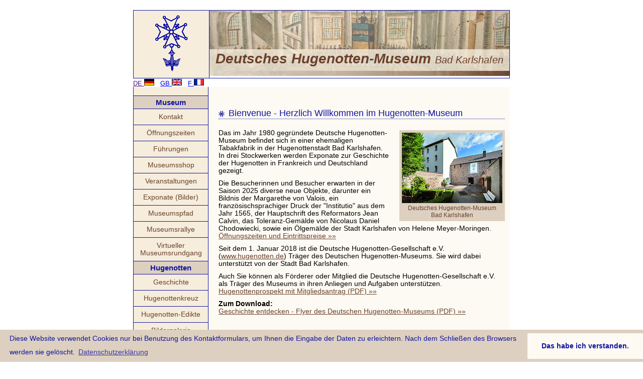

--- FILE ---
content_type: text/html;charset=ISO_8859-1
request_url: https://hugenottenmuseum.de/
body_size: 5750
content:
<!DOCTYPE html>
<html><head>
<meta name="viewport" content="width=device-width, initial-scale=1.0"><title>Hugenotten-Museum - Museumsp&#228;dagogik - Ausstellungen - Exponate - Bad Karlshafen</title>

<link rel="stylesheet" type="text/css" href="/_inc/hugenotten.css"> 

<meta name="description" content="Deutsches Hugenotten-Museum Bad Karlshafen - Ausstellung von Exponaten auf drei Etagen: Leben, Flucht, Aufnahme und Integration in Deutschland, museumspädagogische Projekte, Hugenottenfeste, Lesungen, Vorträge, Museumsrallye, Museumspfad, Hilfe bei genealogischen Fragen"><link rel="stylesheet" type="text/css" href="//cdnjs.cloudflare.com/ajax/libs/cookieconsent2/3.0.3/cookieconsent.min.css" />
<script src="//cdnjs.cloudflare.com/ajax/libs/cookieconsent2/3.0.3/cookieconsent.min.js"></script>
<script>
window.addEventListener("load", function(){
window.cookieconsent.initialise({
  "palette": {
    "popup": {
      "background": "#DDD0C0",
      "text": "#1114A1"
    },
    "button": {
      "background": "#FDFAF3",
      "text": "#1114A1"
    }
  },
  "theme": "edgeless",
  "content": {
    "message": "Diese Website verwendet Cookies nur bei Benutzung des Kontaktformulars, um Ihnen die Eingabe der Daten zu erleichtern. Nach dem Schlie&szlig;en des Browsers werden sie gel&ouml;scht.",
    "dismiss": "Das habe ich verstanden.",
    "link": "Datenschutzerkl&auml;rung",
    "href": "https://www.hugenottenmuseum.de/kontakt/datenschutzerklaerung.php"
  }
})});
</script>

<meta name="keywords" content="hugenotten, hugenottenmuseum, museum, veranstaltungen, museumspfad, museumsrallye, bad karlshafen, hugenottengesellschaft, museumspädagogik"></head>

<!-- BEGINN Kopfzeilen -->

<!-- KOMMENTAR
title anpassen = Browser zeigt Titel an (2-3 Stichwörter aus dem Text (z.B. Überschrift)
keywords anpassen = Liste der wichtigen Stichwörter aus dem Text, mit Komma trennen

ACHTUNG: andere Elemente der Kopfzeilen dürfen nicht verändert werden! -->


<!-- BEGINN - Inhalte -->

<body>

<a name="top"></a>

<!-- BEGINN - Banner -->

<table border="0" cellpadding="0" cellspacing="0" width="750" align="center">

<tr valign="top"><td width="150" bgcolor="#F6EDDC" align="center" class="banner-l"><a href="/" title="Start - Deutsches Hugenotten-Museum Bad Karlshafen"><img src="/img/kreuz.gif" width="69" height="120" alt="Hugenottenkreuz" title="Hugenottenkreuz" border="0"></a></td><td width="597" style="background-image:url(/img/banner.jpg);" class="banner-r" >Deutsches Hugenotten-Museum <small>Bad Karlshafen</small></td></tr>

</table>

<!-- ENDE - Banner -->

<!-- BEGINN - Tabelle -->

<table border="0" cellpadding="0" cellspacing="0" width="750" align="center">

<tr><td><p class="sprache"><a href="" title="Start - Deutsches Hugenotten-Museum Bad Karlshafen"><small>DE</small> <img src="/img/de.gif" width="20" height="13" alt="de (1K)"></a>&nbsp;&nbsp;&nbsp;<a href="http://www.huguenot-museum-germany.com/"title="Start - German Huguenot Museum in Bad Karlshafen"><small>GB</small> <img src="/img/en.gif" width="20" height="13" alt="en (1K)"></a>&nbsp;&nbsp;&nbsp;<a href="http://francais.hugenottenmuseum.de/" title="Le Mus&#233;e Huguenot Allemand - Page d'accueil"><small>F</small> <img src="/img/fr.gif" width="20" height="13" alt="fr (1K)"></a></p></td></tr>

<tr valign="top">

<!-- BEGINN - Tabellenspalte links - Menü und Aktuell -->

<td class="menue" width="149">
<p>&nbsp;</p>

<!-- 
<p style="padding: 20px 10px; margin:20px 0; color: #800000; border-left:5px solid #800000;  border-bottom:5px solid #800000; border-top:5px solid #800000; margin-bottom:40px;"><strong>Aktueller Hinweis:<br>Infolge der Verordnungen der hessischen Landesregierung zur Corona-Pandemie ist das Deutsche Hugenotten-Museum bis auf Weiteres f&uuml;r den Publikumsverkehr geschlossen.</strong><br><br>Der B&uuml;cherflohmarkt wird aber nach telefonischer Anmeldung ge&ouml;ffnet.</p>
--> 

<p class="menue-headline">Museum</p>
<p><a href="/kontakt/" title="Kontakt - Emailformular">Kontakt</a></p>
<p><a href="/museum/oeffnungszeiten.php" title="&#214;ffnungszeiten - Eintrittspreise">&#214;ffnungszeiten</a></p>
<p><a href="/museum/fuehrungen.php" title="&#214;ffnungszeiten - F&#252;hrungen">F&#252;hrungen</a></p>
<p><a href="http://webshop.hugenotten.de/" target="_blank" title="Museumsshop">Museumsshop</a></p>
<p><a href="/museum/veranstaltungen.php" title="Veranstaltungen - Termine">Veranstaltungen</a></p>
<p><a href="/museum/exponate/" title="Exponate im Deutschen Hugenotten-Museum">Exponate (Bilder)</a></p>
<p><a href="/museum/museumspfad.php" title="Museumspfad - Bad Karlshafen">Museumspfad</a></p>
<p><a href="/museum/museumsrallye.php" title="Museumsrallye - Kirchenkreis Hofgeismar">Museumsrallye</a></p>
<p><a href="/museum/info.php" title="Virtueller Museumsrundgang">Virtueller Museumsrundgang</a></p>

<p class="menue-headline">Hugenotten</p>
<p><a href="/hugenotten/geschichte.php" title="Geschichte der Hugenotten">Geschichte</a></p>
<p><a href="/hugenotten/hugenottenkreuz.php" title="Hugenottenkreuz - Formen und Farben">Hugenottenkreuz</a></p>
<p><a href="/hugenotten/edikte/index.php" title="Hugenotten-Edikte">Hugenotten-Edikte</a></p>
<p><a href="/hugenotten/bildergalerien/" title="Bildergalerie - Hugenottenverfolgung, Flucht und Ankunft">Bildergalerie</a></p>
<p><a href="/hugenotten/hugenottengesellschaft.php" title="Deutsche Hugenottengesellschaft in Bad Karlshafen">Hugenotten-<br />
gesellschaft</a></p>
<p><a href="/hugenotten/links.php" title="Links">Links</a></p>
<p><a href="/suche.php" title="Stichwortsuche">Stichwortsuche</a></p>


<p class="menue-headline">Aktuell</p>
<p class="news">

<!-- KOMMENTAR

<strong> fettgedruckte Ueberschrift </strong> 
<br> macht einen Zeilenumbruch
<br><br> macht eine Leerzeile 
Nicht vergessen: Klicken auf Ex2Ascii wandelt Umlaute um, vorher Text markieren 
 
ACHTUNG: KEINE <p></p> Absaetze verwenden! -->

 
<!-- AKTUELL MUSEUM hier anpassen f&#252;r neue Eintr&#228;ge -->

<strong>Öffnungszeiten:<br>01.11.2025 - 01.04.2026</strong><br>
In den Wintermonaten ist das Museum nur nach vorheriger telefonischer Anmeldung vormittags an Wochentagen ge&ouml;ffnet.<br> Tel. 05672-1410<br>(nur 9 - 12 Uhr möglich). <br><br>

-----<br><br>

<!-- <strong>01.04. - 31.10.2026</strong><br>
             Dienstag 11 - 17 Uhr<br>
             Mittwoch 11 - 17 Uhr<br>
             Donnerstag geschlossen<br>
             Freitag 11 - 17 Uhr<br>
             Samstag 11 - 17 Uhr<br>
             Sonntag 11 - 17 Uhr<br><br>
             Feiertage 11 - 17 Uhr<br>
             Der B&uuml;cherflohmarkt ist wie das Museum ge&ouml;ffnet.
-----<br><br> -->

<strong>Kartenzahlung möglich</strong><br><br>
<strong>Bilder zur Bartholomäusnacht<br>
Eine Kabinettausstellung im Treppenhaus<br>
des Deutschen Hugenotten-Museums in<br>
in Bad Karlshafen. <br> </strong> <br> <br>
 

<strong>Das Hugenotten-Museum ist behindertengerecht ausgestattet mit Fahrstuhl<br>
und Behindertentoilette </strong><br><br>

-----<br><br>

<strong>Das Deutsche Hugenotten-Museum in Bad Karlshafen geh&#246;rt laut Merian zu den 200 besten kulturellen Einrichtungen in Deutschland und zu den 20 besten in Hessen</strong> <br><br>

-----<br><br>

Der Museumsf&#252;hrer ist auch auf englisch und franz&#246;sisch erhältlich, <br>
Preis 9,80 Euro<br><br>

-----<br><br>

Das Hugenotten-Museum ist beteiligt an "Meine Card"<br>
der Grimm-Heimat Nordhessen und an der "GrimmHeimatCard"<br>
<br>









<a href="/museum/veranstaltungen.php" title="Veranstaltungen - Termine">Weiter lesen &#187;&#187;</a>
</p>


</td>



<!-- BEGINN - Tabellenspalte rechts -->

<td width="598" class="text">



<!-- Kopfzeilen Ende -->




<!-- BEGINN - variable Inhalte - hier kann Text (schwarze Zeichen) angepasst werden -->



<h1>Bienvenue - Herzlich Willkommen im Hugenotten-Museum</h1>

<div class="img-r" style="width:200px;"><img src="img/museum.jpg" width="200" height="140" alt="Deutsches Hugenotten-Museum - Bad Karlshafen" /><br />
Deutsches Hugenotten-Museum<br />
Bad Karlshafen</div>
    <p>Das im Jahr 1980 gegr&#252;ndete Deutsche Hugenotten-Museum befindet sich in einer ehemaligen Tabakfabrik in der Hugenottenstadt Bad Karlshafen. In drei Stockwerken werden Exponate zur Geschichte der Hugenotten in Frankreich und Deutschland gezeigt.</p>

    <p>Die Besucherinnen und Besucher erwarten in der Saison 2025 diverse neue Objekte, darunter ein Bildnis der Margarethe von Valois, ein französischsprachiger Druck der "Institutio" aus dem Jahr 1565, der Hauptschrift des Reformators Jean Calvin, das Toleranz-Gemälde von Nicolaus Daniel Chodowiecki, sowie ein Ölgemälde der Stadt Karlshafen von Helene Meyer-Moringen. <br><a href="/museum/oeffnungszeiten.php"> Öffnungszeiten und Eintrittspreise &raquo;&raquo;</a></p>


<p>Seit dem 1. Januar 2018 ist die Deutsche Hugenotten-Gesellschaft e.V. (<a href="http://www.hugenotten.de/" target="_blank" title="www.hugenotten.de">www.hugenotten.de</a>) Tr&auml;ger des Deutschen Hugenotten-Museums. Sie wird dabei unterst&uuml;tzt von der Stadt Bad Karlshafen.</p>

<p>Auch Sie k&ouml;nnen als F&ouml;rderer oder Mitglied die Deutsche Hugenotten-Gesellschaft e.V.  als Tr&auml;ger des Museums in ihren Anliegen und Aufgaben unterst&uuml;tzen. <a href="/museum/hugenottenprospekt-1.pdf" target="_blank" title="Hugenottenprospekt mit Mitgliedsantrag (PDF)">Hugenottenprospekt mit Mitgliedsantrag (PDF) &#187;&#187;</a><br clear="all"></p>

<p><strong>Zum Download:</strong><br>
<a href="/museum/2023-flyer-museum.pdf" target="_blank" title="Geschichte entdecken - Flyer des Deutschen Hugenotten-Museums (PDF)">Geschichte entdecken - Flyer des Deutschen Hugenotten-Museums (PDF) &#187;&#187;</a></p>


    <iframe src="https://www.google.com/maps/embed?pb=!4v1677778409208!6m8!1m7!1sCAoSLEFGMVFpcE5Ld2pIa0FEdkFaeGJ5bmZXbzRVSl9SZVdvbmJ6NHRUTU1LRnBP!2m2!1d51.642388000316!2d9.4527782010343!3f40!4f0!5f0.7820865974627469" width="600" height="450" style="border:0;" allowfullscreen="" loading="lazy" referrerpolicy="no-referrer-when-downgrade"></iframe>

    <p>&nbsp;</p>

    <iframe src="https://www.google.com/maps/embed?pb=!4v1677778457408!6m8!1m7!1sCAoSLEFGMVFpcFBxbThiZjJ4WlAxaGNYTjNYYzhuQndlLXBrRUxSa1p4c0JvVDFv!2m2!1d51.642470624252!2d9.4528332637269!3f320!4f10!5f0.7820865974627469" width="600" height="450" style="border:0;" allowfullscreen="" loading="lazy" referrerpolicy="no-referrer-when-downgrade"></iframe>


    <h2>Erdgeschoss</h2>

<div class="img-l"><img src="img/waldenserschule.jpg" width="80" height="80" alt="Waldenserschule" /></div>

<p>Im Erdgeschoss ist zu den &Ouml;ffnungszeiten des Museums auch der B&uuml;cherflohmarkt zug&auml;nglich. Hier findet man B&uuml;cher verschiedener Genre, auch antiquarische Literatur ist dabei.</p>

<p>Online-Info: <a href="/kontakt/" title="Online-Info: Kontakt">Kontakt</a> | <a href="/museum/oeffnungszeiten.php" title="Online-Info: &#214;ffnungszeiten">&#214;ffnungszeiten</a> | <a href="/museum/veranstaltungen.php" title="Online-Info: Veranstaltungen">Veranstaltungen</a><br clear="all"></p>

<h2>1. Etage</h2>

<div class="img-l"><img src="img/hugenotten-1.jpg" width="80" height="80" alt="Hugenotten" /></div>

<p>Das Leben der reformierten Christen in Frankreich &#8211; Hugenotten genannt &#8211; vor allem ihr Leiden und ihre Verfolgung als Minderheit im katholischen Frankreich, sind das Thema der Ausstellung in der ersten Museumsetage. Ein neuer Bereich widmet sich dem Thema "Glaubensflüchtlinge heute".</p>

<p>Online-Info: <a href="/hugenotten/geschichte.php" title="Online-Info: Hugenottengeschichte">Hugenottengeschichte</a> | <a href="/hugenotten/hugenottenkreuz.php" title="Online-Info: Hugenottenkreuz">Hugenottenkreuz</a> | <a href="/hugenotten/bildergalerien/" title="Online-Info: Bildergalerie">Bildergalerie</a><br clear="all"></p>

<h2>2. Etage</h2>

<div class="img-l"><img src="img/empfang-hugenotten.gif" width="80" height="80" alt="Einzug der Hugenotten"/></div>

<p>Im zweiten Stockwerk wird die Aufnahme und die Integration der aus Frankreich in deutsche Territorien geflohenen Hugenotten präsentiert. Die Etage bietet auch Einblicke in das hugenottische Handwerk sowie in hugenottische Firmengeschichten. In einem abgetrennten Bereich wird die Stadtgeschichte von Bad Karlshafen vorgestellt.<br><br></p>

    <p>Online-Info: <a href="/museum/museumspfad.php" title="Online-Info - Museumspfad - Bad Karlshafen erkunden">Museumspfad</a> | <a href="/museum/museumsrallye.php" title="Online-Info - Museumsrallye - Waldenser- und Hugenottend&#246;rfer erkunden">Museumsrallye</a> | <a href="/hugenotten/hugenottengesellschaft.php" title="Online-Info - Hugenottengesellschaft">Hugenottengesellschaft</a><br clear="all"></p>

<h2>Hugenottische Firmen und Marken</h2>
    <p>Im 2. Stock der Dauerausstellung werden zum einen die umfangreiche Sammlung an Silberobjekten und zum anderen Produkte, Werbung sowie Publikationen zu Firmen mit hugenottischen Wurzeln gezeigt:</p>

    <ul><li>Fayence- und Steingutmanufaktur Guischard (Magdeburg)</li>
    <li>Ribot-Seife (Schwabach)</li>
    <li>Riquet & Co. (Leipzig)</li>
    <li>Rousselet-Hüte (Friedrichsdorf)</li>
    <li>Suchard (Schweiz)</li>
    <li>Weißbierbrauerei Landré (Berlin)</li>
    <li>Vidal & Sohn Tempo Werk GmbH (Hamburg-Harburg)</li>
    <li>Zwiebackfabrik Gustav Arrabin (Friedrichsdorf)</li></ul>




<!-- <h2>Aktivstationen für Jugendliche</h2>

<div class="img-l"><img src="img/empfang-hugenotten.gif" width="80" height="80" alt="Einzug der Hugenotten"/></div>

<p>Um den Besuch unseres Museums f&#252;r Kinder und Jugendliche (ca. ab 10 Jahre) interessanter zu gestalten, sind drei Aktivstationen eingerichtet worden. Sie k&#246;nnen von Schulklassen, aber auch von Familien mit Kindern benutzt werden.</p>

<p>Online-Info: <a href="/museum/aktiv-stationen.php" title="Online-Info: Aktivstationen">Aktivstationen</a></p>  -->


<!-- ENDE - variable Inhalte  -->


</td>

<!-- ENDE - Tabellenspalte rechts  -->

</tr>
</table>

<!-- ENDE - Tabelle -->

<!-- BEGINN - Fußzeile  
mit automatischer Jahreseinblende (echo date) -->

<table border="0" cellpadding="0" cellspacing="0" width="750" align="center" class="bottom">
<tr valign="top">
<td width="50%"><p><a href="/kontakt/" title="Impressum und Kontakt">Impressum</a> | <a href="/kontakt/datenschutzerklaerung.php" title="Datenschutzerkl&#228;rung">Datenschutz</a> | <a href="/sitemap.php" title="Sitemap - Orienterung">Sitemap</a> <img src="/img/up.gif" width="25" height="14" alt="" border="0"/> <a href="#top">Top</a></p></td>

<td align="right"><p>&copy; Deutsches Hugenotten-Museum 2026</p></td>
</tr>
</table>

<!-- ENDE - Fußzeile -->


</body>

<!-- ENDE - Inhalte -->

</html>

<!-- ENDE -->


--- FILE ---
content_type: text/css
request_url: https://hugenottenmuseum.de/_inc/hugenotten.css
body_size: 10595
content:
ul,ol,li,h1,h2,h3,h4,h5,h6,pre,form,body,html,p,blockquote,fieldset,input, dl, dt, dd,div
{ margin:0; padding:0 }

body { 
background-color:#ffffff; 
color:#000000; 
font-family:"helvetica","arial","sans-serif";
font-size:1em;
margin-top:20px;
}

.cc-message {
	font-size:.9em;
	padding: 5px;
}

p {
font-size:.95em; 
}

/*Kopfbilder*/

.banner-l {
border-top: 1px solid #1114A1;
border-left: 1px solid #1114A1;
border-bottom: 1px solid #1114A1;
text-align:center;
padding:5px 0 5px 0;
}

.banner-r {
border: 1px solid #1114A1;
font-size:1.75em;
font-style:italic;
font-weight:bold;
color:#6A412C;
padding-top:80px;
text-align:center;
background-repeat:no-repeat;
}

.banner-r small{
font-size:.7em;
font-weight:normal;
}


/*Menï¿½*/

.menue {
border-left:1px solid #1114A1;
border-bottom:1px solid #1114A1;
background-color:#F6EDDC;
width:150px;
}

.menue p {
border-bottom: 1px solid #1114A1;
text-align:center;
}

.menue a {
text-decoration:none;
color:#6A412C;
display:block;
padding:8px 2px 8px 2px;
font-size:.9em;
}

.menue a:hover {
background-color:#1114A1;
color:#FDFAF3;

}

.menue-headline {
background-color:#DDD0C0;
display:block;
padding:4px;
font-weight:bold;
color:#1114A1;
font-size:.95em;
}

.news {
color:#1114A1;
font-size:.8em;
padding:5px 3px 5px 3px;
}

/*Text*/

.text { 
border-left: 1px solid #1114A1;
border-bottom: 1px solid #1114A1;
background-color:#FDFAF3;
}

.text p {
font-size:.85em; 
margin: 0 10px 10px 20px; 
color:#000000;
}

.text a {
color:#6A412C;
}

.text a:hover {
background-color:#1114A1;
color:#FDFAF3;
}

.text h1 {
color:#1114A1;
font-size:1.15em; 
margin:41px 10px 20px 20px;
font-weight:normal;
border-bottom: 1px dotted #1114A1;
background-image:url(/img/h1.gif);
background-repeat:no-repeat;
padding:0 0 0 20px;
}

.text h2 {
color:#6A412C;
font-size:.95em; 
margin:20px 10px 15px 20px;
border-bottom: 1px dotted #6A412C;
background-image:url(/img/h2.gif);
background-repeat:no-repeat;
padding:0 0 0 20px;
}

.text h3 {
font-size:.95em;
color:#6A6A6A;
margin:0 0 10px 0; 
}

.text blockquote {
padding:10px;
border: solid 1px #6A412C;
width:350px;
color:#800000;
margin:30px auto;
font-size:.95em;
text-align:center;
}


.text hr {
background:#000080 none repeat scroll 0%;
border:0pt none;
height:1px;
margin:20px auto;
width:95%;
}

.text ul {
margin: 0 10px 0px 50px;
list-style-type:circle;
}

.text ol {
padding: 10px 10px 10px 40px;
}

.text li {
padding:3px;
font-size:.85em;
}

.karlshafen-info {
background-color:#DDD0C0;
margin: 20px 20px 0 30px;
padding: 5px 0 0 0;
border: solid 1px #6A412C;
width:333px;
}

/*Bilder*/


img {
border:0;
}

.img-r {
float:right;
font-size:.75em;
background-color:#DDD0C0;
padding:5px 5px 5px 5px;
text-align:center;
color:#6A412C;
margin:2px 10px 0 20px;
}

.img-l {
float:left;
font-size:.75em;
background-color:#DDD0C0;
padding:5px 5px 5px 5px;
text-align:center;
color:#6A412C;
margin:2px 20px 0 20px;
}

.galerie {
background-color:#DDD0C0;
padding:5px;
text-align:center;
margin:5px 10px 0 10px;
border:1px solid #6A412C;
}

.galerie-l {
margin:2px 15px 0 10px;
background-color:#DDD0C0;
padding:5px;
}

.galerie-r {
margin:2px 15px 0 10px;
background-color:#F6EDDC;
padding:5px;
border:1px dotted #6A412C;
}

.galerie-r a {
text-decoration:none;
display:block;
}


/*Geschichte*/

.geschichte {
line-height:25px;
}

.tabelle {
margin:0 10px 20px 20px;
}

.tabelle td {
border:1px dotted #6A412C;
padding:3px;
}

/*Fuï¿½*/

.bottom {
bgcolor:#F6EDDC;
width:750px;
border-bottom: solid 1px #1114A1;
border-right: solid 1px #1114A1;
border-left: solid 1px #1114A1;
}

.bottom p {
font-size:.75em;
color:#6A412C;
padding:5px 5px 5px 5px;
}

.bottom a {
color:#6A412C;
}

.bottom a:hover {
background-color:#1114A1;
color:#FDFAF3;
}

.caption {
font-size:.75em;
font-weight:normal;
}


/**************************
* form.css
* Felder des Formulars formatieren
* 
* 24-10-2005 12:41
**************************/



/* Tabelle, in der das Formular aufgebaut wird */	

/*ï¿½berschrift*/

.fHead {
	background-color:#F6EDDC;
	border:none;
}


.fTable {
	background-color:#6A412C;
	margin: 0 0 10px 20px;
	width:400px;
	font-size:1.15em;
	 }
	

	
.fTable td {
	vertical-align:top; 
	}	
	

/* Rï¿½ckmeldungen bei falscher Eingabe */
.fUserfeedback {
	padding:3px 8px 3px 8px;
	color:#1114A1;
	background-color:#DDD0C0;
	 }

/* Tabellenspalte fï¿½r Bezeichnung der Felder, Eingabe ok oder nicht ok */
.fInputNotOk {
	background-color:#DDD0C0;
	color:#6A412C;
	font-weight:bold;
	padding:3px 8px 3px 8px;
 }
	
.fInputOk {
	padding:3px 8px 3px 8px;
	background-color:#F6EDDC;
	color:#6A412C;
 }	
	

/* Tabellenspalte fï¿½r Eingabefelder */	
.fContent {
		padding:3px 8px 3px 8px;
	background-color:#F6EDDC;
	color:#000000;
	
	 }

/* Eingabefelder */	
.fContent input {
	background-color:#FDFAF3;
	color:#000000;
	width:300px;
	 }

/* Eingabefeld "TEXTAREA" */	
.fTextareaCaption {
  background-color:#FDFAF3;
	border:1px solid #6A412C;
	color:#000000;

 }

 
/* Inhalt von TEXTAREA */		
.fTextareaContent {
	background-color:#FDFAF3;	}		

/* Beschriftung und Rahmen Absendeknopf */

.fSubmit {
	padding:5px;
	background-color:#F6EDDC;
	color:#000000; }

.fSubmit input {
	border:1px solid #6A412C;
	background-color:#FDFAF3;
	color:#6A412C;
	width:100px;
	font-weight:bold;
	 }

/* Einsendenknopf "hover" */	
.fSubmit input:hover {
	text-decoration:none; 
	background-color:#1114A1;
		color:#FDFAF3;
	}
	

/* neue */


.fReq {
	padding:3px 8px 3px 8px;
	text-align:center;
	background-color:#F6EDDC;
	color:#1114A1;
}

.fTDLeft, .fTDRight {
		padding:3px 8px 3px 8px;
		font-size:.75em;
}

.fTDLeft {
	width:25%;
	padding:3px 8px 3px 8px;
	background-color:#F6EDDC;
	  color:#6A412C;
}
.fTDRight {
	background-color:#FDFAF3;
}

.daten a {
  color:#6A412C;
	text-decoration:none;
	font-weight:bold;
	padding:0 5px 0 5px;
	background-color:#FDFAF3;
	display:block;
	font-size:.75em;
}

.daten a:hover {
	color: #FDFAF3;
	background-color:#1114A1;

}

/*Google Suche */

div#cse-search-form input.gsc-search-button {
	height:20px;
	background-color:#1114A1;
		border-color:#1114A1;
}

div#cse-search-form input.gsc-input {
	height:12px;
	border-color:#1114A1;
	font-size:.9em;
}

div#cse .gsc-control-cse {
    font-family: Times, serif;
    border-color: #FFFFFF;
    background-color: #FFFFFF;
  }
div#cse  .gsc-control-cse .gsc-table-result {
    font-family: Times, serif;
  }
div#cse  input.gsc-input {
    border-color: #BBBBBB;
  }
div#cse input.gsc-search-button {
    border-color: #1114A1;
    background-color: #1114A1;
  }
div#cse  .gsc-tabHeader.gsc-tabhInactive {
    border-color: #777777;
    background-color: #777777;
  }
div#cse  .gsc-tabHeader.gsc-tabhActive {
    border-color: #333333;
    background-color: #333333;
  }
div#cse .gsc-tabsArea {
    border-color: #333333;
		margin-left:8px;
  }
div#cse .gsc-webResult.gsc-result,
  .gsc-results .gsc-imageResult {
    border-color: #FFFFFF;
    background-color: #FFFFFF;
  }
div#cse .gsc-webResult.gsc-result:hover,
  .gsc-imageResult:hover {
    border-color: #000000;
    background-color: none;
		color:#fff;
  }
div#cse .gsc-webResult.gsc-result.gsc-promotion:hover {
    border-color: #000000;
    background-color: #FFFFFF;
  }
div#cse  .gs-webResult.gs-result a.gs-title:link,
  .gs-webResult.gs-result a.gs-title:link b,
  .gs-imageResult a.gs-title:link,
  .gs-imageResult a.gs-title:link b {
    color: #6a412c;
  }
div#cse .gs-webResult.gs-result a.gs-title:visited,
  .gs-webResult.gs-result a.gs-title:visited b,
  .gs-imageResult a.gs-title:visited,
  .gs-imageResult a.gs-title:visited b {
    color: #444444;
  }
div#cse  .gs-webResult.gs-result a.gs-title:hover,
  .gs-webResult.gs-result a.gs-title:hover b,
  .gs-imageResult a.gs-title:hover,
  .gs-imageResult a.gs-title:hover b {
    color: #fff;
  }
div#cse  .gs-webResult.gs-result a.gs-title:active,
  .gs-webResult.gs-result a.gs-title:active b,
  .gs-imageResult a.gs-title:active,
  .gs-imageResult a.gs-title:active b {
    color: #fff;
  }
div#cse  .gsc-cursor-page {
    color: #444444;
  }
div#cse  a.gsc-trailing-more-results:link {
    color: #444444;
  }
div#cse  .gs-webResult .gs-snippet,
  .gs-imageResult .gs-snippet,
  .gs-fileFormatType {
    color: #333333;
  }
div#cse  .gs-webResult div.gs-visibleUrl,
  .gs-imageResult div.gs-visibleUrl {
    color: #000000;
  }
div#cse  .gs-webResult div.gs-visibleUrl-short {
    color: #000000;
  }
div#cse  .gs-webResult div.gs-visibleUrl-short {
    display: none;
  }
div#cse  .gs-webResult div.gs-visibleUrl-long {
    display: block;
  }
div#cse  .gs-promotion div.gs-visibleUrl-short {
    display: none;
  }
div#cse  .gs-promotion div.gs-visibleUrl-long {
    display: block;
  }
div#cse  .gsc-cursor-box {
    border-color: #FFFFFF;
  }
div#cse  .gsc-results .gsc-cursor-box .gsc-cursor-page {
    border-color: #777777;
    background-color: #FFFFFF;
    color: #444444;
  }
div#cse  .gsc-results .gsc-cursor-box .gsc-cursor-current-page {
    border-color: #333333;
    background-color: #333333;
    color: #444444;
  }
div#cse  .gsc-webResult.gsc-result.gsc-promotion {
    border-color: #CCCCCC;
    background-color: #E6E6E6;
  }
div#cse  .gsc-completion-title {
    color: #444444;
  }
div#cse  .gsc-completion-snippet {
    color: #333333;
  }
div#cse  .gs-promotion a.gs-title:link,
  .gs-promotion a.gs-title:link *,
  .gs-promotion .gs-snippet a:link {
    color: #0000CC;
  }
div#cse  .gs-promotion a.gs-title:visited,
  .gs-promotion a.gs-title:visited *,
  .gs-promotion .gs-snippet a:visited {
    color: #0000CC;
  }
div#cse  .gs-promotion a.gs-title:hover,
  .gs-promotion a.gs-title:hover *,
  .gs-promotion .gs-snippet a:hover {
    color: #444444;
  }
div#cse  .gs-promotion a.gs-title:active,
  .gs-promotion a.gs-title:active *,
  .gs-promotion .gs-snippet a:active {
    color: #663300;
  }
div#cse  .gs-promotion .gs-snippet,
  .gs-promotion .gs-title .gs-promotion-title-right,
  .gs-promotion .gs-title .gs-promotion-title-right *  {
    color: #333333;
  }
div#cse  .gs-promotion .gs-visibleUrl,
  .gs-promotion .gs-visibleUrl-short {
    color: #663300;
  }